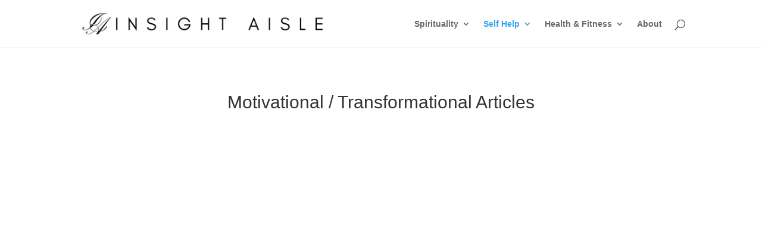

--- FILE ---
content_type: text/css
request_url: https://insightaisle.com/wp-content/et-cache/7618/et-core-unified-cpt-deferred-7618.min.css?ver=1755967166
body_size: -319
content:
.et_pb_text_0_tb_body.et_pb_text{color:#000000!important}.et_pb_text_0_tb_body{font-size:38px}@media only screen and (max-width:980px){.et_pb_text_0_tb_body{font-size:38px}}@media only screen and (max-width:767px){.et_pb_text_0_tb_body{font-size:28px}}